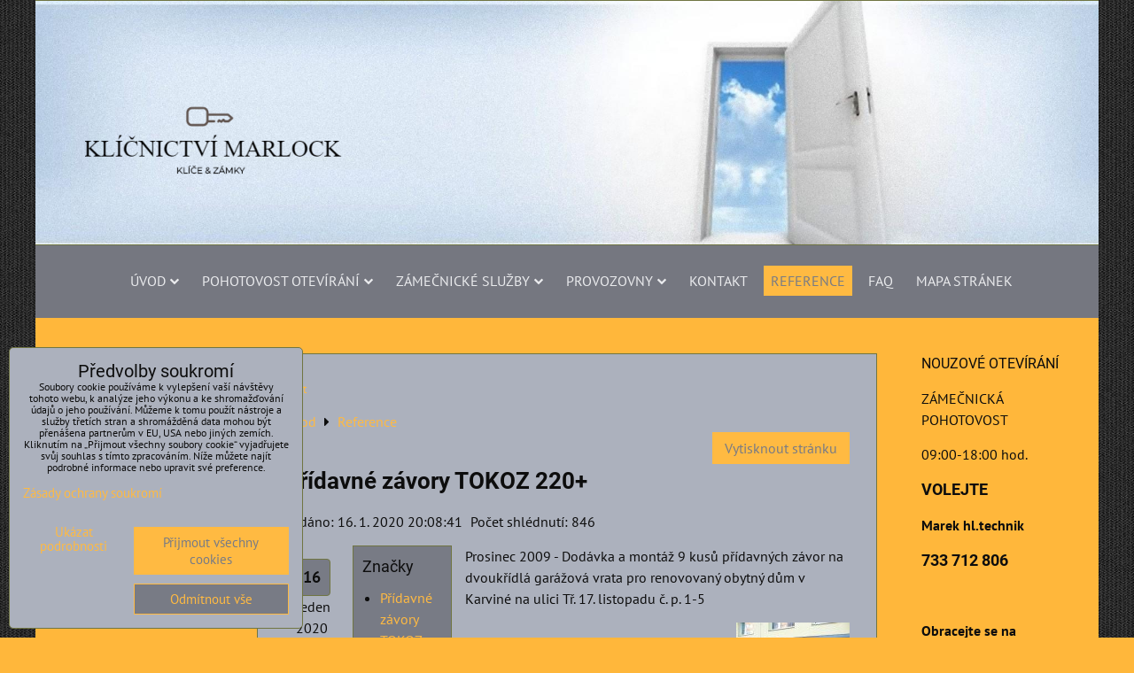

--- FILE ---
content_type: text/html; charset=UTF-8
request_url: https://www.klicnictvi-marlock.cz/n/pridavne-zavory-tokoz-220
body_size: 12590
content:
<!DOCTYPE html>
<html data-lang-code="cz" lang="cs" class="no-js" data-lssid="b77b108e58ea">
    <head>
        <meta charset="utf-8">
                
        <title>Přídavné závory TOKOZ 220+</title>
                    <meta name="description" content="Dodávka a montáž 9 kusů přídavných závor na dvoukřídlá garážová vrata">
         
        <meta http-equiv="X-UA-Compatible" content="IE=edge,chrome=1">
	<meta name="MobileOptimized" content="width">
        <meta name="viewport" content="width=device-width,minimum-scale=1.0">
         
<script data-privacy-group="script">
var FloxSettings = {
'cartItems': {},'cartProducts': {},'cartType': "hidden",'loginType': "slider",'regformType': "hidden",'langVer': "" 
}; 
 
</script>
<script data-privacy-group="script">
FloxSettings.img_size = { 'min': "50x50",'small': "120x120",'medium': "440x440",'large': "800x800",'max': "1600x1600",'product_antn': "440x440",'product_detail': "800x800" };
</script>
    <template id="privacy_iframe_info">
    <div class="floxIframeBlockedInfo" data-func-text="Funkční" data-analytic-text="Analytické" data-ad-text="Marketingové" data-nosnippet="1">
    <div class="floxIframeBlockedInfo__common">
        <div class="likeH3">Externí obsah je blokován Volbami soukromí</div>
        <p>Přejete si načíst externí obsah?</p>
    </div>
    <div class="floxIframeBlockedInfo__youtube">
        <div class="likeH3">Videa Youtube jsou blokovány Volbami soukromí</div>
        <p>Přejete si načíst Youtube video?</p>
    </div>
    <div class="floxIframeBlockedInfo__buttons">
        <button class="button floxIframeBlockedInfo__once">Povolit jednou</button>
        <button class="button floxIframeBlockedInfo__always" >Povolit a zapamatovat - souhlas s druhem cookie: </button>
    </div>
    <a class="floxIframeBlockedLink__common" href=""><i class="fa fa-external-link"></i> Otevřít obsah v novém okně</a>
    <a class="floxIframeBlockedLink__youtube" href=""><i class="fa fa-external-link"></i> Otevřít video v novém okně</a>
</div>
</template>
<script type="text/javascript" data-privacy-group="script">
FloxSettings.options={},FloxSettings.options.MANDATORY=1,FloxSettings.options.FUNC=2,FloxSettings.options.ANALYTIC=4,FloxSettings.options.AD=8;
FloxSettings.options.fullConsent=15;FloxSettings.options.maxConsent=15;FloxSettings.options.consent=0,localStorage.getItem("floxConsent")&&(FloxSettings.options.consent=parseInt(localStorage.getItem("floxConsent")));FloxSettings.options.sync=1;FloxSettings.google_consent2_options={},FloxSettings.google_consent2_options.AD_DATA=1,FloxSettings.google_consent2_options.AD_PERSON=2;FloxSettings.google_consent2_options.consent=-1,localStorage.getItem("floxGoogleConsent2")&&(FloxSettings.google_consent2_options.consent=parseInt(localStorage.getItem("floxGoogleConsent2")));const privacyIsYoutubeUrl=function(e){return e.includes("youtube.com/embed")||e.includes("youtube-nocookie.com/embed")},privacyIsGMapsUrl=function(e){return e.includes("google.com/maps/embed")||/maps\.google\.[a-z]{2,3}\/maps/i.test(e)},privacyGetPrivacyGroup=function(e){var t="";if(e.getAttribute("data-privacy-group")?t=e.getAttribute("data-privacy-group"):e.closest("*[data-privacy-group]")&&(t=e.closest("*[data-privacy-group]").getAttribute("data-privacy-group")),"IFRAME"===e.tagName){let r=e.src||"";privacyIsYoutubeUrl(r)&&(e.setAttribute("data-privacy-group","func"),t="func"),privacyIsGMapsUrl(r)&&(e.setAttribute("data-privacy-group","func"),t="func")}return"regular"===t&&(t="script"),t},privacyBlockScriptNode=function(e){e.type="javascript/blocked";let t=function(r){"javascript/blocked"===e.getAttribute("type")&&r.preventDefault(),e.removeEventListener("beforescriptexecute",t)};e.addEventListener("beforescriptexecute",t)},privacyHandleScriptTag=function(e){let t=privacyGetPrivacyGroup(e);if(t){if("script"===t)return;"mandatory"===t||"func"===t&&FloxSettings.options.consent&FloxSettings.options.FUNC||"analytic"===t&&FloxSettings.options.consent&FloxSettings.options.ANALYTIC||"ad"===t&&FloxSettings.options.consent&FloxSettings.options.AD||privacyBlockScriptNode(e)}else FloxSettings.options.allow_unclassified||privacyBlockScriptNode(e)},privacyShowPlaceholder=function(e){let t=privacyGetPrivacyGroup(e);var r=document.querySelector("#privacy_iframe_info").content.cloneNode(!0),i=r.querySelector(".floxIframeBlockedInfo__always");i.textContent=i.textContent+r.firstElementChild.getAttribute("data-"+t+"-text"),r.firstElementChild.setAttribute("data-"+t,"1"),r.firstElementChild.removeAttribute("data-func-text"),r.firstElementChild.removeAttribute("data-analytic-text"),r.firstElementChild.removeAttribute("data-ad-text");let o=e.parentNode.classList.contains("blockYoutube");if(e.style.height){let a=e.style.height,c=e.style.width;e.setAttribute("data-privacy-style-height",a),r.firstElementChild.style.setProperty("--iframe-h",a),r.firstElementChild.style.setProperty("--iframe-w",c),e.style.height="0"}else if(e.getAttribute("height")){let n=e.getAttribute("height").replace("px",""),l=e.getAttribute("width").replace("px","");e.setAttribute("data-privacy-height",n),n.includes("%")?r.firstElementChild.style.setProperty("--iframe-h",n):r.firstElementChild.style.setProperty("--iframe-h",n+"px"),l.includes("%")?r.firstElementChild.style.setProperty("--iframe-w",l):r.firstElementChild.style.setProperty("--iframe-w",l+"px"),e.setAttribute("height",0)}else if(o&&e.parentNode.style.maxHeight){let s=e.parentNode.style.maxHeight,p=e.parentNode.style.maxWidth;r.firstElementChild.style.setProperty("--iframe-h",s),r.firstElementChild.style.setProperty("--iframe-w",p)}let u=e.getAttribute("data-privacy-src")||"";privacyIsYoutubeUrl(u)?(r.querySelector(".floxIframeBlockedInfo__common").remove(),r.querySelector(".floxIframeBlockedLink__common").remove(),r.querySelector(".floxIframeBlockedLink__youtube").setAttribute("href",u.replace("/embed/","/watch?v="))):u?(r.querySelector(".floxIframeBlockedInfo__youtube").remove(),r.querySelector(".floxIframeBlockedLink__youtube").remove(),r.querySelector(".floxIframeBlockedLink__common").setAttribute("href",u)):(r.querySelector(".floxIframeBlockedInfo__once").remove(),r.querySelector(".floxIframeBlockedInfo__youtube").remove(),r.querySelector(".floxIframeBlockedLink__youtube").remove(),r.querySelector(".floxIframeBlockedLink__common").remove(),r.querySelector(".floxIframeBlockedInfo__always").classList.add("floxIframeBlockedInfo__always--reload")),e.parentNode.insertBefore(r,e.nextSibling),o&&e.parentNode.classList.add("blockYoutube--blocked")},privacyHidePlaceholderIframe=function(e){var t=e.nextElementSibling;if(t&&t.classList.contains("floxIframeBlockedInfo")){let r=e.parentNode.classList.contains("blockYoutube");r&&e.parentNode.classList.remove("blockYoutube--blocked"),e.getAttribute("data-privacy-style-height")?e.style.height=e.getAttribute("data-privacy-style-height"):e.getAttribute("data-privacy-height")?e.setAttribute("height",e.getAttribute("data-privacy-height")):e.classList.contains("invisible")&&e.classList.remove("invisible"),t.remove()}},privacyBlockIframeNode=function(e){var t=e.src||"";""===t&&e.getAttribute("data-src")&&(t=e.getAttribute("data-src")),e.setAttribute("data-privacy-src",t),e.removeAttribute("src"),!e.classList.contains("floxNoPrivacyPlaceholder")&&(!e.style.width||parseInt(e.style.width)>200)&&(!e.getAttribute("width")||parseInt(e.getAttribute("width"))>200)&&(!e.style.height||parseInt(e.style.height)>200)&&(!e.getAttribute("height")||parseInt(e.getAttribute("height"))>200)&&(!e.style.display||"none"!==e.style.display)&&(!e.style.visibility||"hidden"!==e.style.visibility)&&privacyShowPlaceholder(e)},privacyHandleIframeTag=function(e){let t=privacyGetPrivacyGroup(e);if(t){if("script"===t||"mandatory"===t)return;if("func"===t&&FloxSettings.options.consent&FloxSettings.options.FUNC)return;if("analytic"===t&&FloxSettings.options.consent&FloxSettings.options.ANALYTIC||"ad"===t&&FloxSettings.options.consent&FloxSettings.options.AD)return;privacyBlockIframeNode(e)}else{if(FloxSettings.options.allow_unclassified)return;privacyBlockIframeNode(e)}},privacyHandleYoutubeGalleryItem=function(e){if(!(FloxSettings.options.consent&FloxSettings.options.FUNC)){var t=e.closest(".gallery").getAttribute("data-preview-height"),r=e.getElementsByTagName("img")[0],i=r.getAttribute("src").replace(t+"/"+t,"800/800");r.classList.contains("flox-lazy-load")&&(i=r.getAttribute("data-src").replace(t+"/"+t,"800/800")),e.setAttribute("data-href",e.getAttribute("href")),e.setAttribute("href",i),e.classList.replace("ytb","ytbNoConsent")}},privacyBlockPrivacyElementNode=function(e){e.classList.contains("floxPrivacyPlaceholder")?(privacyShowPlaceholder(e),e.classList.add("invisible")):e.style.display="none"},privacyHandlePrivacyElementNodes=function(e){let t=privacyGetPrivacyGroup(e);if(t){if("script"===t||"mandatory"===t)return;if("func"===t&&FloxSettings.options.consent&FloxSettings.options.FUNC)return;if("analytic"===t&&FloxSettings.options.consent&FloxSettings.options.ANALYTIC||"ad"===t&&FloxSettings.options.consent&FloxSettings.options.AD)return;privacyBlockPrivacyElementNode(e)}else{if(FloxSettings.options.allow_unclassified)return;privacyBlockPrivacyElementNode(e)}};function privacyLoadScriptAgain(e){var t=document.getElementsByTagName("head")[0],r=document.createElement("script");r.src=e.getAttribute("src"),t.appendChild(r),e.parentElement.removeChild(e)}function privacyExecuteScriptAgain(e){var t=document.getElementsByTagName("head")[0],r=document.createElement("script");r.textContent=e.textContent,t.appendChild(r),e.parentElement.removeChild(e)}function privacyEnableScripts(){document.querySelectorAll('script[type="javascript/blocked"]').forEach(e=>{let t=privacyGetPrivacyGroup(e);(FloxSettings.options.consent&FloxSettings.options.ANALYTIC&&t.includes("analytic")||FloxSettings.options.consent&FloxSettings.options.AD&&t.includes("ad")||FloxSettings.options.consent&FloxSettings.options.FUNC&&t.includes("func"))&&(e.getAttribute("src")?privacyLoadScriptAgain(e):privacyExecuteScriptAgain(e))})}function privacyEnableIframes(){document.querySelectorAll("iframe[data-privacy-src]").forEach(e=>{let t=privacyGetPrivacyGroup(e);if(!(FloxSettings.options.consent&FloxSettings.options.ANALYTIC&&t.includes("analytic")||FloxSettings.options.consent&FloxSettings.options.AD&&t.includes("ad")||FloxSettings.options.consent&FloxSettings.options.FUNC&&t.includes("func")))return;privacyHidePlaceholderIframe(e);let r=e.getAttribute("data-privacy-src");e.setAttribute("src",r),e.removeAttribute("data-privacy-src")})}function privacyEnableYoutubeGalleryItems(){FloxSettings.options.consent&FloxSettings.options.FUNC&&(document.querySelectorAll(".ytbNoConsent").forEach(e=>{e.setAttribute("href",e.getAttribute("data-href")),e.classList.replace("ytbNoConsent","ytb")}),"function"==typeof initGalleryPlugin&&initGalleryPlugin())}function privacyEnableBlockedContent(e,t){document.querySelectorAll(".floxCaptchaCont").length&&(e&FloxSettings.options.FUNC)!=(t&FloxSettings.options.FUNC)?window.location.reload():(privacyEnableScripts(),privacyEnableIframes(),privacyEnableYoutubeGalleryItems(),"function"==typeof FloxSettings.privacyEnableScriptsCustom&&FloxSettings.privacyEnableScriptsCustom())}
function privacyUpdateConsent(){ FloxSettings.ga4&&"function"==typeof gtag&&gtag("consent","update",{ad_storage:FloxSettings.options.consent&FloxSettings.options.AD?"granted":"denied",analytics_storage:FloxSettings.options.consent&FloxSettings.options.ANALYTIC?"granted":"denied",functionality_storage:FloxSettings.options.consent&FloxSettings.options.FUNC?"granted":"denied",personalization_storage:FloxSettings.options.consent&FloxSettings.options.FUNC?"granted":"denied",security_storage:FloxSettings.options.consent&FloxSettings.options.FUNC?"granted":"denied",ad_user_data:FloxSettings.google_consent2_options.consent>-1&&FloxSettings.google_consent2_options.consent&FloxSettings.google_consent2_options.AD_DATA?"granted":"denied",ad_personalization:FloxSettings.google_consent2_options.consent>-1&&FloxSettings.google_consent2_options.consent&FloxSettings.google_consent2_options.AD_PERSON?"granted":"denied"});if(FloxSettings.sklik&&FloxSettings.sklik.active){var e={rtgId:FloxSettings.sklik.seznam_retargeting_id,consent:FloxSettings.options.consent&&FloxSettings.options.consent&FloxSettings.options.ANALYTIC?1:0};"category"===FloxSettings.sklik.pageType?(e.category=FloxSettings.sklik.category,e.pageType=FloxSettings.sklik.pageType):"offerdetail"===FloxSettings.sklik.pagetype&&(e.itemId=FloxSettings.sklik.itemId,e.pageType=FloxSettings.sklik.pageType),window.rc&&window.rc.retargetingHit&&window.rc.retargetingHit(e)}"function"==typeof loadCartFromLS&&"function"==typeof saveCartToLS&&(loadCartFromLS(),saveCartToLS());}
const observer=new MutationObserver(e=>{e.forEach(({addedNodes:e})=>{e.forEach(e=>{if(FloxSettings.options.consent!==FloxSettings.options.maxConsent){if(1===e.nodeType&&"SCRIPT"===e.tagName)return privacyHandleScriptTag(e);if(1===e.nodeType&&"IFRAME"===e.tagName)return privacyHandleIframeTag(e);if(1===e.nodeType&&"A"===e.tagName&&e.classList.contains("ytb"))return privacyHandleYoutubeGalleryItem(e);if(1===e.nodeType&&"SCRIPT"!==e.tagName&&"IFRAME"!==e.tagName&&e.classList.contains("floxPrivacyElement"))return privacyHandlePrivacyElementNodes(e)}1===e.nodeType&&(e.classList.contains("mainPrivacyModal")||e.classList.contains("mainPrivacyBar"))&&(FloxSettings.options.consent>0&&!FloxSettings.options.forceShow&&-1!==FloxSettings.google_consent2_options.consent?e.style.display="none":FloxSettings.options.consent>0&&-1===FloxSettings.google_consent2_options.consent?e.classList.add("hideBWConsentOptions"):-1!==FloxSettings.google_consent2_options.consent&&e.classList.add("hideGC2ConsentOptions"))})})});observer.observe(document.documentElement,{childList:!0,subtree:!0}),document.addEventListener("DOMContentLoaded",function(){observer.disconnect()});const createElementBackup=document.createElement;document.createElement=function(...e){if("script"!==e[0].toLowerCase())return createElementBackup.bind(document)(...e);let n=createElementBackup.bind(document)(...e);return n.setAttribute("data-privacy-group","script"),n};
</script>

<meta name="referrer" content="no-referrer-when-downgrade">


<link rel="canonical" href="https://www.klicnictvi-marlock.cz/n/pridavne-zavory-tokoz-220">
    

<meta property="og:title" content="Přídavné závory TOKOZ 220+">
<meta property="og:site_name" content="Klíčnictví Marlock s.r.o.">

<meta property="og:url" content="https://www.klicnictvi-marlock.cz/n/pridavne-zavory-tokoz-220">
<meta property="og:description" content="Dodávka a montáž 9 kusů přídavných závor na dvoukřídlá garážová vrata">

<meta name="twitter:card" content="summary_large_image">
<meta name="twitter:title" content="Přídavné závory TOKOZ 220+">
<meta name="twitter:description" content="Dodávka a montáž 9 kusů přídavných závor na dvoukřídlá garážová vrata">

    <meta property="og:locale" content="cs_CZ">

        <meta property="og:type" content="article">
    <meta property="og:image" content="https://www.klicnictvi-marlock.cz/resize/e:49e91/1200/630/files/obrazky/fotky-ruzne/karvina-garaze.jpg"> 
    <meta name="twitter:image" content="https://www.klicnictvi-marlock.cz/resize/e:49e91/1200/630/files/obrazky/fotky-ruzne/karvina-garaze.jpg">    
    <link href="https://www.klicnictvi-marlock.cz/resize/e:49e91/440/440/files/obrazky/fotky-ruzne/karvina-garaze.jpg" rel="previewimage">   
<script data-privacy-group="script" type="application/ld+json">
{
    "@context": "https://schema.org",
    "@type": "WebPage",
    "name": "Přídavné závory TOKOZ 220+",
    "description": "Dodávka a montáž 9 kusů přídavných závor na dvoukřídlá garážová vrata",
    "image": "https://www.klicnictvi-marlock.cz/resize/e:49e91/440/440/files/obrazky/fotky-ruzne/karvina-garaze.jpg"}
</script>
<script data-privacy-group="script" type="application/ld+json">
{
   "@context": "https://schema.org",
    "@type": "Organization",
    "url": "https://klicnictvi-marlock.cz",
            "logo": "https://www.klicnictvi-marlock.cz/files/prodejna-a-logo/custom-backgrounds/logo-250x150.jpg",
        "name": "Klíčnictví Marlock s.r.o.",
    "description": "",
    "email": "info@klicncitvi-marlock.cz",
    "telephone": "733712806",
    "address": {
        "@type": "PostalAddress",
        "streetAddress": "Bemova 100/25",
        "addressLocality": "Ostrava - Bartovice",
        "addressCountry": "CZ",
        "postalCode": "71700"
    }}
</script>  
<link rel="alternate" type="application/rss+xml" title="RSS feed pro www.klicnictvi-marlock.cz" href="/e/rss/news">

<link rel="dns-prefetch" href="https://www.byznysweb.cz">
<link rel="preconnect" href="https://www.byznysweb.cz/" crossorigin>
<style type="text/css">
        

@font-face {
  font-family: 'PT Sans';
  font-style: normal;
  font-display: swap;
  font-weight: 400;
  src: local(''),
       url('https://www.byznysweb.cz/templates/bw-fonts/pt-sans-v17-latin-ext_latin-regular.woff2') format('woff2'),
       url('https://www.byznysweb.cz/templates/bw-fonts/pt-sans-v17-latin-ext_latin-regular.woff') format('woff');
}


@font-face {
  font-family: 'PT Sans';
  font-style: normal;
  font-display: swap;
  font-weight: 700;
  src: local(''),
       url('https://www.byznysweb.cz/templates/bw-fonts/pt-sans-v17-latin-ext_latin-700.woff2') format('woff2'),
       url('https://www.byznysweb.cz/templates/bw-fonts/pt-sans-v17-latin-ext_latin-700.woff') format('woff');
}

@font-face {
  font-family: 'Roboto';
  font-style: normal;
  font-display: swap;
  font-weight: 400;
  src: local(''),
       url('https://www.byznysweb.cz/templates/bw-fonts/roboto-v30-latin-ext_latin-regular.woff2') format('woff2'),
       url('https://www.byznysweb.cz/templates/bw-fonts/roboto-v30-latin-ext_latin-regular.woff') format('woff');
}


@font-face {
  font-family: 'Roboto';
  font-style: normal;
  font-display: swap;
  font-weight: 700;
  src: local(''),
       url('https://www.byznysweb.cz/templates/bw-fonts/roboto-v30-latin-ext_latin-700.woff2') format('woff2'),
       url('https://www.byznysweb.cz/templates/bw-fonts/roboto-v30-latin-ext_latin-700.woff') format('woff');
}
</style>

<link rel="preload" href="/erp-templates/skins/flat/universal/fonts/fontawesome-webfont.woff2" as="font" type="font/woff2" crossorigin>
<link href="/erp-templates/260119151042/universal.css" rel="stylesheet" type="text/css" media="all">  




<script data-privacy-group="mandatory">
    FloxSettings.trackerData = {
                    'cartIds': []
            };
    </script>    <!-- Global site tag (gtag.js) - Google Analytics -->
    <script async src="https://www.googletagmanager.com/gtag/js?id=AW-998384222" data-privacy-group="regular"></script>    
    <script data-privacy-group="regular">
        window.dataLayer = window.dataLayer || [];
        function gtag(){ dataLayer.push(arguments); }
        if(FloxSettings.options) {
          if(FloxSettings.options.consent) {
            gtag('consent', 'default', {
              'ad_storage': (FloxSettings.options.consent & FloxSettings.options.AD)?'granted':'denied',
              'analytics_storage': (FloxSettings.options.consent & FloxSettings.options.ANALYTIC)?'granted':'denied',
              'functionality_storage': (FloxSettings.options.consent & FloxSettings.options.FUNC)?'granted':'denied',
              'personalization_storage': (FloxSettings.options.consent & FloxSettings.options.FUNC)?'granted':'denied',
              'security_storage': (FloxSettings.options.consent & FloxSettings.options.FUNC)?'granted':'denied',
              'ad_user_data': ((FloxSettings.google_consent2_options.consent > -1) && FloxSettings.google_consent2_options.consent & FloxSettings.google_consent2_options.AD_DATA)?'granted':'denied',
              'ad_personalization': ((FloxSettings.google_consent2_options.consent > -1) && FloxSettings.google_consent2_options.consent & FloxSettings.google_consent2_options.AD_PERSON)?'granted':'denied',
              'wait_for_update': 500
            });  
          } else {
            gtag('consent', 'default', {
              'ad_storage': 'denied',
              'analytics_storage': 'denied',
              'functionality_storage': 'denied',
              'personalization_storage': 'denied',
              'security_storage': 'denied',
              'ad_user_data': 'denied',
              'ad_personalization': 'denied',
              'wait_for_update': 500
            });  
          }
        }
        gtag('js', new Date());
     
        gtag('set', { 'currency': 'CZK' }); 
      
    

    FloxSettings.ga4 = 1;
    FloxSettings.gtagID = 'AW-998384222';
    gtag('config', 'AW-998384222',{  'groups': 'ga4' });   

  
    </script>   
 
    <link rel="shortcut icon" href="/files/obrazky/logo/marlock-logo-ok-favicon.jpg">
    <link rel="icon" href="/files/obrazky/logo/marlock-logo-ok-favicon.jpg?refresh" type="image/x-icon">

</head>
<body class="">    
    
    <noscript class="noprint">
        <div id="noscript">
            Javascript není prohlížečem podporován nebo je vypnutý. Pro zobrazení stránky tak, jak byla zamýšlena, použijte prohlížeč s podporou JavaScriptu.
            <br>Pomoc: <a href="https://www.enable-javascript.com/" target="_blank">Enable-Javascript.com</a>.
        </div> 
    </noscript>
        
    
    <div class="oCont remodal-bg">
                        <header class="logo_in_header_middle noprint">
                <div class="header-grid header-grid--7 header-grid--header_all_1200">
    
    

    
    

    
    <div id="hg-banner">
        <div id="banner-cont">
                        
                                 
                <img class="contentShaper" alt="blank" src="/resize/1200/275/blank.png">
                        <div id="logo-in">
                <div id="logo">
                    <a id="img-logo" href="/"><img src="/templates/260119151042/sys_logo.png" alt="Logo"></a>                                    </div>        
            </div>
                     
            <div id="banner" class="noprint">
                <img class="contentShaper" alt="blank" src="/resize/1200/275/blank.png">
                <div id="box-id-header" class="pagebox">
                                                        <div id="block-999" class="blockSlider boxSimple noprint">
                    <div id="sequence999" class="contentSlider sliderThemefull"
         data-height="275" data-theme="full" data-effect="slideleft" data-period="5"
         >
            <div class="contentShaper" style="width: 1200px;">
                <div style="padding-bottom: 22.916666666667%;"></div>
            </div>
            <ul class="sequence-canvas sliderEffectslideleft">
                                                            
                <li>
                                            <div class="contentSliderImg contentSliderFrame1">
                                                        <picture>
                                                                <img src="/erp-templates/skins/default/universal/img/slider/191_e.jpg" alt="Klíčová a zámečnická pohotovost-otvírací služba-zámečník">
                            </picture>
                                                    </div>
                                                        </li>
                    </ul>

            </div>
</div>

                        </div>
            </div>
                    </div>
    </div>
    <div id="hg-menu" class="header-menu header-menu--center">
            <nav id="main-menu">
        <div class="menuCont clear">
                                    <div class="productsMenuCont menuCont invisible">
                        <span class="button menuButton"><i class="fa fa-bars"></i> Produkty</span>
                             
                            
                
       

                    </div>
                            <span class="button menuButton"><i class="fa fa-bars"></i> Menu</span>
                                 
                            
                
            <ul class="dropdownFlat menu-popup">
                    <li class="menuItem ancestor">
                <a class="menuLink needsclick" href="/"
                   >
                                            
                        Úvod
                        <i class="menuChevron fa fa-chevron-down"></i>                </a>
                                                                 
                            
                
            <ul class="submenu level1">
                    <li class="menuItem">
                <a class="menuLink" href="/klicova-a-zamecnicka-pohotovost-oteviraci-sluzba/kolegove-zamecnici-v-cr"
                   >
                                            
                        Kolegové Zámečníci v ČR
                                        </a>
                            </li>
                </ul>
       
                
                                                </li>
                    <li class="menuItem ancestor">
                <a class="menuLink needsclick" href="/otevirani"
                   >
                                            
                        POHOTOVOST OTEVÍRÁNÍ
                        <i class="menuChevron fa fa-chevron-down"></i>                </a>
                                                                 
                            
                
            <ul class="submenu level1">
                    <li class="menuItem">
                <a class="menuLink" href="/otevirani/otevirani-dveri-bytu"
                   >
                                            
                        Otevírání dveří bytů
                                        </a>
                            </li>
                    <li class="menuItem">
                <a class="menuLink" href="/otevirani/otevirani-automobilu"
                   >
                                            
                        Otevírání automobilů
                                        </a>
                            </li>
                </ul>
       
                
                                                </li>
                    <li class="menuItem ancestor">
                <a class="menuLink needsclick" href="/zamecnicke-sluzby"
                   >
                                            
                        ZÁMEČNICKÉ SLUŽBY
                        <i class="menuChevron fa fa-chevron-down"></i>                </a>
                                                                 
                            
                
            <ul class="submenu level1">
                    <li class="menuItem">
                <a class="menuLink" href="/zamecnicke-sluzby/otevirani-dveri-bytu"
                   >
                                                            
    <i class="navIcon fa fa-unlock fa-fw  fa-fw"></i>
           
                                            
                        OTEVÍRÁNÍ DVEŘÍ BYTŮ
                                        </a>
                            </li>
                    <li class="menuItem">
                <a class="menuLink" href="/zamecnicke-sluzby/otevirani-aut"
                   >
                                                            
    <i class="navIcon fa fa-automobile fa-fw  fa-fw"></i>
           
                                            
                        OTEVÍRÁNÍ AUT
                                        </a>
                            </li>
                    <li class="menuItem">
                <a class="menuLink" href="/zamecnicke-sluzby/vyroba-autoklicu"
                   >
                                                            
    <i class="navIcon fa fa-automobile fa-fw  fa-fw"></i>
           
                                            
                        VÝROBA AUTOKLÍČŮ
                                        </a>
                            </li>
                    <li class="menuItem">
                <a class="menuLink" href="/zamecnicke-sluzby/vyroba-klicu"
                   >
                                                            
    <i class="navIcon fa fa-key fa-fw  fa-fw"></i>
           
                                            
                        VÝROBA KLÍČŮ
                                        </a>
                            </li>
                    <li class="menuItem ancestor">
                <a class="menuLink needsclick" href="/zamecnicke-sluzby/zabezpeceni-dveri"
                   >
                                                            
    <i class="navIcon fa fa-warning fa-fw  fa-fw"></i>
           
                                            
                        ZABEZPEČENÍ DVEŘÍ
                        <i class="menuChevron fa fa-chevron-right"></i>                </a>
                                                                 
                            
                
            <ul class="submenu level2">
                    <li class="menuItem">
                <a class="menuLink" href="/zamecnicke-sluzby/zabezpeceni-dveri/bezpecnostni-kovani"
                   >
                                            
                        Bezpečnostní kování
                                        </a>
                            </li>
                    <li class="menuItem">
                <a class="menuLink" href="/zamecnicke-sluzby/zabezpeceni-dveri/pridavne-zamky"
                   >
                                            
                        Přídavné zámky
                                        </a>
                            </li>
                    <li class="menuItem">
                <a class="menuLink" href="/zamecnicke-sluzby/zabezpeceni-dveri/cylindricke-vlozky"
                   >
                                            
                        Cylindrické vložky
                                        </a>
                            </li>
                    <li class="menuItem">
                <a class="menuLink" href="/zamecnicke-sluzby/zabezpeceni-dveri/zadlabaci-zamky"
                   >
                                            
                        Zadlabací zámky
                                        </a>
                            </li>
                    <li class="menuItem">
                <a class="menuLink" href="/zamecnicke-sluzby/zabezpeceni-dveri/hudraulicke-zavirace-dveri"
                   >
                                            
                        Zavírače dveří
                                        </a>
                            </li>
                    <li class="menuItem">
                <a class="menuLink" href="/zamecnicke-sluzby/zabezpeceni-dveri/bezpecnostni-dvere"
                   >
                                            
                        Bezpečnostní dveře
                                        </a>
                            </li>
                    <li class="menuItem">
                <a class="menuLink" href="/zamecnicke-sluzby/zabezpeceni-dveri/doplnky-k-zabezpeceni"
                   >
                                            
                        Doplňky k zabezpečení
                                        </a>
                            </li>
                </ul>
       
                
                                                </li>
                    <li class="menuItem">
                <a class="menuLink" href="/zamecnicke-sluzby/hotely-a-verejne-budovy"
                   >
                                                            
    <i class="navIcon fa fa-hotel fa-fw  fa-fw"></i>
           
                                            
                        HOTELY A VEŘEJNÉ BUDOVY - SGHK - PANIKOVÉ ZÁMKY
                                        </a>
                            </li>
                    <li class="menuItem">
                <a class="menuLink" href="/zamecnicke-sluzby/montaze-a-srvis-zamku"
                   >
                                                            
    <i class="navIcon fa fa-wrench fa-fw  fa-fw"></i>
           
                                            
                        MONTÁŽE
                                        </a>
                            </li>
                </ul>
       
                
                                                </li>
                    <li class="menuItem ancestor">
                <a class="menuLink needsclick" href="/provozovny"
                   >
                                            
                        PROVOZOVNY
                        <i class="menuChevron fa fa-chevron-down"></i>                </a>
                                                                 
                            
                
            <ul class="submenu level1">
                    <li class="menuItem">
                <a class="menuLink" href="/provozovny/galerie-vyroba-klicu-hm-tesco-havirov"
                   >
                                            
                        Galerie výroba klíčů HM Tesco Havířov - nová prodejna
                                        </a>
                            </li>
                    <li class="menuItem">
                <a class="menuLink" href="/provozovny/galerie-vyroba-klicu-havirov-dl-trida"
                   >
                                            
                        Galerie výroba klíčů Havířov Dl. Třída
                                        </a>
                            </li>
                    <li class="menuItem">
                <a class="menuLink" href="/provozovny/galerie-vyroba-klicu-hm-tesco-karvina"
                   >
                                            
                        Galerie výroba klíčů HM Tesco Karviná
                                        </a>
                            </li>
                </ul>
       
                
                                                </li>
                    <li class="menuItem">
                <a class="menuLink" href="/kontakt"
                   >
                                            
                        Kontakt
                                        </a>
                            </li>
                    <li class="menuItem submenuActive">
                <a class="menuLink select" href="/reference"
                   >
                                            
                        Reference
                                        </a>
                            </li>
                    <li class="menuItem">
                <a class="menuLink" href="/nejcastejsi-dotazy"
                   >
                                            
                        FAQ
                                        </a>
                            </li>
                    <li class="menuItem">
                <a class="menuLink" href="/mapa-stranek"
                   >
                                            
                        MAPA STRÁNEK
                                        </a>
                            </li>
                </ul>
       

             
        </div>
    </nav>    

    </div>
</div>

        </header> 
                                    <div id="main" class="basic_3cols"> 
                <div class="iCont clear">
                    <div class="column3cont">
    <div id="content" class="mainColumn">
        <div class="newsDetail boxNP" itemscope itemtype="https://schema.org/Article">
    <div class="boxHeader boxRow">
        <a class="buttonBack" href="javascript:history.back();" title="Zpět">Zpět</a>
        <ul class="breadcrumbs" itemscope itemtype="https://schema.org/BreadcrumbList">
    <li>
        <a href="/">
            <span>Úvod</span>
        </a>         
    </li>
        
        <li itemprop="itemListElement" itemscope itemtype="https://schema.org/ListItem">
            <i class="fa fa-caret-right"></i>
            <a href="/reference" itemprop="item">
                <span itemprop="name">Reference</span>
            </a>
            <meta itemprop="position" content="1">            
        </li>
    </ul>
                    <button class="button buttonPrint print right noprint">Vytisknout stránku</button>
            </div>
    <div class="boxRow">    
        <h1 class="newsTitle" itemprop="name headline">Přídavné závory TOKOZ 220+</h1>
        <p class="newsContentInfo">
                            <meta itemprop="author" content="Marek Fusek">                
                                        <span itemprop="publisher" itemscope itemtype="https://schema.org/Organization">
                    <meta itemprop="name" content="Klíčnictví Marlock s.r.o.">
                    <meta itemprop="logo" content="/templates/260119151042/sys_logo.png">
                </span>
                        
                            <span class="newsDateTime">Přidáno: 16. 1. 2020 20:08:41</span>
                        <meta itemprop="datePublished" content="2020-01-16T20:08:41">
                            <span class="newsViews">Počet shlédnutí: 846</span>
                <meta itemprop="interactionCount" content="UserPageVisits:846">
                    </p>
    </div>   
    <div class="newsAnotation boxRow">
                    <p class="newsDate">
                <span class="newsDateDay">
                    16
                </span>
                <span class="newsDateMonth">
                    Leden
                </span>
                <span class="newsDateYear">
                    2020 
                </span>
            </p>
                <div class="newsContent" itemprop="text">
                
            <div class="left floxColorBox dataTags">
                <h3>Značky</h3>
                <ul>
                                    <li><a href="/reference?nts=Přídavné+závory+TOKOZ+220+">Přídavné závory TOKOZ 220+</a></li>
                                </ul>
            </div>
                             
            <p class="newsContentShort" itemprop="description">Prosinec 2009 - Dodávka a montáž 9 kusů přídavných závor na dvoukřídlá garážová vrata pro renovovaný obytný dům v Karviné na ulici Tř. 17. listopadu č. p. 1-5</p>
                                                                                                        
            <div class="userHTMLContent boxFlow">
                        
            
<img src="/resize/e:49e91/300/300/files/obrazky/fotky-ruzne/karvina-garaze.jpg" 
     alt="Přídavné závory TOKOZ 220+"
          class="right newsImage "          itemprop="image"     
     >

                
    
</div>                          
        </div>
    </div>
    <meta itemprop="url" content="/n/pridavne-zavory-tokoz-220">
    <meta itemprop="thumbnailUrl" content="/resize/e:49e91/300/300/files/obrazky/fotky-ruzne/karvina-garaze.jpg">        
    <meta itemprop="discussionUrl" content="/n/comments/3">        
        </div>
    
    </div>
    <div id="left" class="sideColumn">
        <nav id="sideMenu" class="noprint">
    <div class="menuCont">    
        
        
                 
                            
                
       
        
        
    
    </div>
</nav>

                                <div id="box-id-left" class="pagebox">
                                                          

<div class=" blockFacebook boxSimple centered" id="block-1051">
<div class="fb-page"  data-href="https://www.facebook.com/otevirani" data-width="220" data-height="250" data-small-header="true" data-adapt-container-width="true" data-hide-cover="false" data-show-facepile="true"><blockquote cite="https://www.facebook.com/otevirani" class="fb-xfbml-parse-ignore"><a href="https://www.facebook.com/otevirani">otevirani</a></blockquote></div>
</div>
    

<script async defer crossorigin="anonymous" src="https://connect.facebook.net/cs_CZ/sdk.js#xfbml=1&version=v14.0&autoLogAppEvents=1" nonce="fSXELGY3" data-privacy-group="func"></script>

                             
            </div> 
    
        
    </div>
</div>
<div id="right" class="sideColumn">
                                            <div id="box-id-right" class="pagebox">
                                                            <div  id="block-752" class="blockText box blockTextRight">
            <h2>NOUZOVÉ OTEVÍRÁNÍ</h2>
                                <div class="userHTMLContent">
        
    <p>ZÁMEČNICKÁ POHOTOVOST</p>
<p>09:00-18:00 hod.</p>
<h3><strong>VOLEJTE </strong></h3>
<p><strong>Marek hl.technik</strong></p>
<h3><strong> 733 712 806</strong></h3>
<p><strong> </strong></p>
<p><strong>Obracejte se na profesionály. Otevíráme dveře bytů a objektů. Téměř žádný zámek není pro nás překážkou, neváhejte se na nás obrátit. Rádi Vám pomůžeme.</strong></p>
<p><strong>Rychlý příjezd až k Vám 15-60 min.<br />dle lokality ve které se klient nachází</strong></p>
</div>
                 
</div>

                             
                                                        <div  id="block-830" class="blockHTML userHTMLContent boxSimple">
        
    <a href="https://www.toplist.cz"><script language="JavaScript" type="text/javascript">
<!--
document.write('<img src="https://toplist.cz/count.asp?id=1789389&logo=mc&http='+
escape(document.referrer)+'&t='+escape(document.title)+
'&wi='+escape(window.screen.width)+'&he='+escape(window.screen.height)+'&cd='+
escape(window.screen.colorDepth)+'" width="88" height="60" border=0 alt="TOPlist" />');
//--></script><noscript><img src="https://toplist.cz/count.asp?id=1789389&logo=mc" border="0"
alt="TOPlist" width="88" height="60" /></noscript></a>
</div>

                             
            </div> 
    
</div>
                </div>
            </div>
                            <footer class="clear iCont noprint">
                   
                                
<div class="iCont">  
            
        <div class="footerColumn100">                        <div id="box-id-footer_flat_1" class="pagebox">
                                                            <div  id="block-704" class="blockText box blockTextRight">
            <h2>Kontakt</h2>
                                <div class="userHTMLContent">
        
    <p>Klíčnictví Marlock<a href="https://www.byznysweb.cz" target="_blank">.cz</a></p>
<p><a href="https://www.byznysweb.cz" target="_blank"></a>Telefon: +420 733 712 806</p>
<p>E-mail: <a href="mailto:info@klicnictvi-marlock.cz">info@klicnictvi-marlock.cz</a></p>
<h4><span style="color: #000000;"><em>ZÁMEČNICKÁ POHOTOVOST - NAŠE POLE PŮSOBNOSTI</em></span></h4>
<h4><a title="" href="https://www.klicnictvi-marlock.cz/otevirani/otevirani-dveri-bytu-ostrava" target="_blank">Ostrava</a> Čavisov, Dolní Lhota, Horní Lhota, Hošťálkovice, Hrabová, Klimkovice, Krásné Pole, Lhotka, Mariánské Hory a Hulváky, Martinov, Michálkovice, Moravská Ostrava a Přívoz, Nová Bělá, Nová Ves, Olbramice, Ostrava – Jih, Petřkovice, Plesná, Polanka nad Odrou, Poruba, Proskovice, Pustkovec, Radvanice a Bartovice, Slezská Ostrava, Stará Bělá, Stará Ves nad Ondřejnicí, Svinov, Šenov, Třebovice, Václavovice, Velká Polom, Vítkovice, Vratimov, Vřesina, Zbyslavice</h4>
<h4><br /><a title="Nouzové otevírání dveří bytů - Zámečník Frýdek Místek a okolí" href="https://www.klicnictvi-marlock.cz/otevirani/otevirani-dveri-bytu-frydek-mistek" target="_blank">Frýdek-Místek</a>: Baška, Bílá, Bocanovice, Brušperk, Bruzovice, Bukovec, Bystřice, Čeladná, Dobrá, Dobratice, Dolní Domaslavice, Dolní Lomná, Dolní Tošanovice, Fryčovice, Frýdlant nad Ostravicí, Hnojník, Horní Domaslavice, Horní Lomná, Horní Tošanovice, Hrádek, Hrčava, Hukvaldy, Jablunkov, Janovice, Kaňovice, Komorní Lhotka, Košařiska, Kozlovice, Krásná, Krmelín, Kunčice pod Ondřejníkem, Lhotka, Lučina, Malenovice, Metylovice, Milíkov, Morávka, Mosty u Jablunkova, Návsí, Nižní Lhoty, Nošovice, Nýdek, Ostravice, Palkovice, Paskov, Pazderna, Písečná, Písek, Pražmo, Pržno, Pstruží, Raškovice, Ropice, Řeka, Řepiště, Sedliště, Smilovice, Soběšovice, Staré Hamry, Staré Město, Staříč, Střítež, Sviadnov, Třanovice, Třinec, Vělopolí, Vendryně, Vojkovice, Vyšní Lhoty, Žabeň, Žermanice</h4>
<h4><br /><a title="Nouzové otevírání dveří bytů - Zámečník Karviná a okolí" href="https://www.klicnictvi-marlock.cz/otevirani/otevirani-dveri-bytu-karvina" target="_blank">Karviná</a>: Albrechtice, Bohumín, <a title="Nouzové otevírání dveří bytů - Zámečník Český Těšín a okolí" href="https://www.klicnictvi-marlock.cz/otevirani/otevirani-dveri-bytu-cesky-tesin" target="_blank">Český Těšín</a>, Dětmarovice, Dolní Lutyně, Doubrava, <a title="Nouzové otevírání dveří bytů - Zámečník Havířov a okolí" href="https://www.klicnictvi-marlock.cz/otevirani/otevirani-dveri-bytu-havirov" target="_blank">Havířov</a>, Horní Bludovice, Horní Suchá, Chotěbuz, <a title="Nouzové otevírání dveří bytů - Zámečník Orlová a okolí" href="https://www.klicnictvi-marlock.cz/otevirani/otevirani-dveri-bytu-orlova" target="_blank">Orlová</a>, Petrovice u Karviné, Petřvald, Rychvald, Stonava, Těrlicko</h4>
<h4>KLÍČNICTVÍ MARLOCK s.r.o. ® -2018 VŠECHNA PRÁVA VYHRAZENA</h4>
<p>Jakékoli kopírování textů a obrázků bez předchozího souhlasu společnosti je zakázáno!</p>
</div>
                 
</div>

                             
            </div> 
    </div>
    
</div>
	
            </footer>
                <div class="footerUnder noprint">
            <div class="iCont clear">
                <div class="left">
                    <p class="webpage-privacy-links">
    <a href="/e/privacy" class="">Předvolby soukromí</a>
    
    <a href="/e/privacy/declaration" class="privacy_page__declaration-link">Zásady ochrany soukromí</a>
</p>

                    
                </div>
                <div class="right">
                    <div id="bw_logo" data-text="Jednoduchý systém pro vytvoření stránky nebo e-shopu" 
     data-create="Vytvořit stránku" data-created="Vytvořeno systémem"
         data-partner="flox.cz" style="display: inline-block !important;">
</div>
                </div>
            </div>
        </div>
            </div>
                    <div class="mainPrivacyModal mainPrivacyModal--down floxCSSModal">
            <div class="floxCSSModalContent">
                
                <div class="floxCSSModalSimpleContent">
                    <div class="privacy_page" data-nosnippet="1">
    <div class="privacy_page__text">
        <div class="likeH2">Předvolby soukromí</div>
        Soubory cookie používáme k vylepšení vaší návštěvy tohoto webu, k analýze jeho výkonu a ke shromažďování údajů o jeho používání. Můžeme k tomu použít nástroje a služby třetích stran a shromážděná data mohou být přenášena partnerům v EU, USA nebo jiných zemích. Kliknutím na „Přijmout všechny soubory cookie“ vyjadřujete svůj souhlas s tímto zpracováním. Níže můžete najít podrobné informace nebo upravit své preference.
        <p class="privacy_page__declaration-cont"><a href="/e/privacy/declaration" class="privacy_page__declaration-link">Zásady ochrany soukromí</a></p>
    </div>
    <div class="privacy_page__buttons-cont">
        <a href="" class="privacy_page__activate-selected">Ukázat podrobnosti</a>
        <div class="privacy_page__buttons">
            <button id="cookie_mngr_all" class="button">Přijmout všechny cookies</button>
                            <button id="cookie_mngr_reject" class="button buttonAlternate">Odmítnout vše</button>
                    </div>
    </div>
    <div class="privacy_page__options privacy_page__options--hide-in-popup">
        
        <div class="floxSwitchCont floxSwitchCont--bw-consent">
            <label class="floxSwitch">
                <input type="hidden" value="1" name="cookie_mngr_mandatory" class="floxSwitchCheck screeninvisible" data-flag="1">
                <span class="floxSwitchChecked"></span>
                <span class="floxSwitchTitle">Povinné <span class="floxSwitchDetailToggle"><i class="fa fa-fw fa-chevron-down"></i></span></span>
            </label>
                        <div class="floxSwitchDetail screeninvisible">Naše webová stránka ukládá data na vašem zařízení (cookies a úložiště prohlížeče), aby bylo možné identifikovat vaši relaci a dosáhnout základní funkčnosti platformy, zážitku z prohlížení a zabezpečení. </div>
                    </div>
        
                
        <div class="floxSwitchCont floxSwitchCont--bw-consent">
            <label class="floxSwitch">
                <input type="checkbox" name="cookie_mngr_func" class="floxSwitchCheck screeninvisible" data-flag="2">
                <span class="floxSwitchControl"></span>
                <span class="floxSwitchTitle">Funkční <span class="floxSwitchDetailToggle"><i class="fa fa-fw fa-chevron-down"></i></span></span>
            </label>
                        <div class="floxSwitchDetail screeninvisible">Můžeme ukládat data na vašem zařízení (soubory cookie a úložiště prohlížeče), abychom mohli poskytovat doplňkové funkce, které zlepšují váš zážitek z prohlížení, ukládat některé vaše preference bez uživatelského účtu nebo bez přihlášení, používat skripty a/nebo zdroje třetích stran, widgety atd.</div>
                    </div>
                
                
        <div class="floxSwitchCont floxSwitchCont--bw-consent">
            <label class="floxSwitch">
                <input type="checkbox" name="cookie_mngr_analytic" class="floxSwitchCheck screeninvisible" data-flag="4">
                <span class="floxSwitchControl"></span>
                <span class="floxSwitchTitle">Analytické <span class="floxSwitchDetailToggle"><i class="fa fa-fw fa-chevron-down"></i></span></span>
            </label>
                        <div class="floxSwitchDetail screeninvisible">Použití analytických nástrojů nám umožňuje lépe porozumět potřebám našich návštěvníků a tomu, jak naši stránku používají. Můžeme použít nástroje první nebo třetí strany ke sledování nebo zaznamenávání vašeho procházení našich webových stránek, k analýze nástrojů nebo komponent, se kterými jste interagovali nebo je používali, k zaznamenávání konverzních událostí a podobně.</div>
                    </div>
                        
        <div class="floxSwitchCont floxSwitchCont--bw-consent">
            <label class="floxSwitch">
                <input type="checkbox" name="cookie_mngr_ad" class="floxSwitchCheck screeninvisible" data-flag="8">
                <span class="floxSwitchControl"></span>
                <span class="floxSwitchTitle">Marketingové <span class="floxSwitchDetailToggle"><i class="fa fa-fw fa-chevron-down"></i></span></span>
            </label>
                        
            <div class="floxSwitchDetail screeninvisible">Můžeme používat soubory cookie a nástroje třetích stran k vylepšení nabídky produktů a/nebo služeb naší nebo našich partnerů, její relevance pro vás na základě produktů nebo stránek, které jste navštívili na tomto webu nebo na jiných webových stránkách.</div>
                    </div>
                        <div class="floxSwitchCont floxSwitchCont--g-consent-2">
            <label class="floxSwitch">
                <input type="checkbox" name="cookie_mngr_google_consent2_ad_data" class="floxSwitchCheck screeninvisible" data-flag="1">
                <span class="floxSwitchControl"></span>
                <span class="floxSwitchTitle">Osobní data pro marketing <span class="floxSwitchDetailToggle"><i class="fa fa-fw fa-chevron-down"></i></span></span>
            </label>
                <div class="floxSwitchDetail screeninvisible">Souhlasíte s odesláním osobních dat souvisejících s reklamou společnosti Google. <a href="https://business.safety.google/privacy/" target="_blank">Vice info <i class="fa fa-external-link" aria-hidden="true"></i></a></div>
        </div>
        <div class="floxSwitchCont floxSwitchCont--g-consent-2">
            <label class="floxSwitch">
                <input type="checkbox" name="cookie_mngr_google_consent2_ad_person" class="floxSwitchCheck screeninvisible" data-flag="2">
                <span class="floxSwitchControl"></span>
                <span class="floxSwitchTitle">Personalizace reklamy <span class="floxSwitchDetailToggle"><i class="fa fa-fw fa-chevron-down"></i></span></span>
            </label>
            <div class="floxSwitchDetail screeninvisible">Souhlasíte s personalizovanou reklamou. <a href="https://business.safety.google/privacy/" target="_blank">Vice info <i class="fa fa-external-link" aria-hidden="true"></i></a></div>
        </div>        
                <div class="privacy_page__buttons-cont">        
            <div class="privacy_page__buttons privacy_page__button-selected">
                <button id="cookie_mngr_selected" class="button">Přijmout vybrané</button>
            </div>
        </div>
    </div>        
</div> 
                </div>
            </div>
        </div>
                <div class="mainPrivacyDeclarationModal floxCSSModal">
        <div class="floxCSSModalContent">
            <div class="floxCSSModalSimpleContent">

            </div>
            <a href="" class="floxCSSModalClose floxCSSModalCloseX"><i class="fa fa-times"></i> <span class="invisible">Zavřít</span></a>                                                
        </div>
    </div>




<div class="annoyerBarCont"></div>
<div id="slider-overlay" title="Nahrávám"></div>
<div id="slider">
        <div id="slider-login" class="sliderContent">
        <div class="formInput formLogin">
        <form action="/e/login" method="post" data-ajax-url="/e/login/ajax_login" data-action="/e/login/auth/usv4dw2icny63d2d8588846eva/cz">
        <div class="box boxColored loginbox noprint">    
            <h3>Přihlášení</h3>
            <div class="valErrors boxSimple"></div>
            
            <p class="clear">
                <label class="inputLabel
               labelNewline              ">
    <span class="labelText invisible">
        E-mail:<span class="asterix">*</span>    </span>
            <input class="asd textInput" type="email" name="username" 
               maxlength="255" size="15" 
               value="" placeholder="E-mail *"
                 required="required">
                <span class="toolTip">
        <span class="toolTipText">E-mail</span>
            </span>            
</label>
                <label class="inputLabel
               labelNewline              ">
    <span class="labelText invisible">
        Heslo:<span class="asterix">*</span>    </span>
            <input class="asd textInput" type="password" name="password" 
               maxlength="255" size="15" 
               value="" placeholder="Heslo *"
                 required="required">
        <span class="showPass invisible"><i class="fa fa-fw fa-eye"></i></span>        <span class="toolTip">
        <span class="toolTipText">Heslo</span>
            </span>            
</label>  
            </p>
            
            <p class="boxSimple">
                <button class="submit submitLog submitFill" type="submit">Přihlášení</button>
            </p>
        </div>
             <div class="box boxColored loginbox noprint">        
            <ul class="buttons buttons">
                                <li class="buttonContainer">
                    <a href="/e/login/forgotten_password" class="buttonBasic sliderForgottenPasswordActivator buttonFill">Zapomenuté heslo</a>
                </li>	
                                            </ul>
        </div>
                
    </form>
    </div>        
            
    </div>
    <div id="slider-forgotten-password" class="sliderContent">
    </div>
        
        <div id="slider-register" class="sliderContent">
        </div>
    <div id="slider-cart" class="sliderContent sliderNP">
</div>
</div> 
    
     

<div id="fb-root"></div>
   
    
              
    
                            
        
    
    <script src="https://www.byznysweb.cz/erp-templates/43917/ca7b/flatplugins.js" data-privacy-group="script"></script>
    
        
        
               
                                
                 
    
    
    <script src="https://www.byznysweb.cz/erp-templates/47707/a5b4/flat.js" data-privacy-group="script"></script>
      

 





       
</body>
</html>